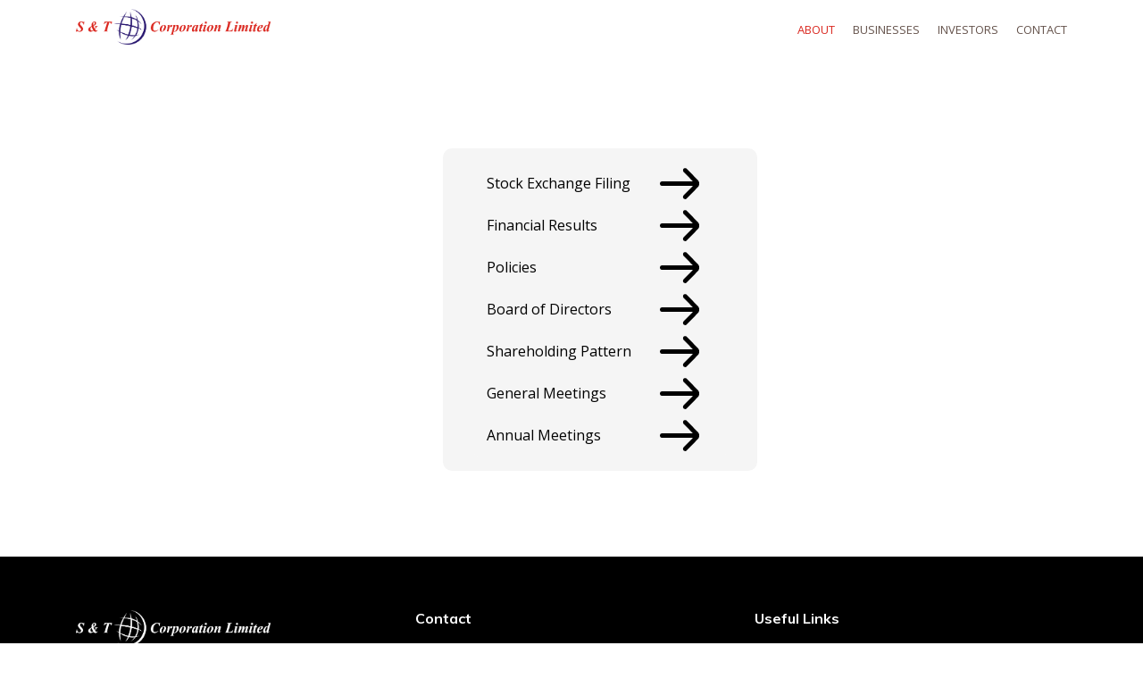

--- FILE ---
content_type: text/html
request_url: https://stcl.co.in/investors.html
body_size: 1727
content:
<!DOCTYPE html>
<html lang="en">
  <head>
    <meta charset="utf-8" />
    <meta content="width=device-width, initial-scale=1.0" name="viewport" />

    <title>S & T Corporation Limited</title>
    <meta content="" name="descriptison" />
    <meta content="" name="keywords" />

    <!-- Favicons -->
    <link href="assets/img/favicon.png" rel="icon" />
    <link href="assets/img/apple-touch-icon.png" rel="apple-touch-icon" />

    <!-- Google Fonts -->
    <link
      href="https://fonts.googleapis.com/css?family=Open+Sans:300,300i,400,400i,600,600i,700,700i|Muli:300,300i,400,400i,500,500i,600,600i,700,700i|Poppins:300,300i,400,400i,500,500i,600,600i,700,700i"
      rel="stylesheet"
    />

    <!-- Vendor CSS Files -->
    <link
      href="assets/vendor/bootstrap/css/bootstrap.min.css"
      rel="stylesheet"
    />
    <link href="assets/vendor/icofont/icofont.min.css" rel="stylesheet" />
    <link href="assets/vendor/boxicons/css/boxicons.min.css" rel="stylesheet" />
    <link href="assets/vendor/animate.css/animate.min.css" rel="stylesheet" />
    <link href="assets/vendor/venobox/venobox.css" rel="stylesheet" />
    <link
      href="assets/vendor/owl.carousel/assets/owl.carousel.min.css"
      rel="stylesheet"
    />
    <link href="assets/vendor/aos/aos.css" rel="stylesheet" />

    <!-- Template Main CSS File -->
    <link href="assets/css/style.css" rel="stylesheet" />
  </head>

  <body style="display: flex; flex-direction: column">
    <!-- ======= Header ======= -->
    <header id="header">
      <div class="container d-flex">
        <div class="logo mr-auto">
          <a href="index.html"
            ><img src="assets/img/clients/st.png" alt="" class="img-fluid"
          /></a>
        </div>

        <nav class="nav-menu d-none d-lg-block">
          <ul>
            <li class="active"><a href="index.html">About</a></li>
            <li><a href="businesses.html">Businesses</a></li>
            <li><a href="investors.html">Investors</a></li>

            <!--  -->
            <!-- <li class="dropdown-in">
              <div>
                <div class="dropBtn-in">
                  <a>Investors</a>
                </div>
                <div class="dropdown-content-in">
                  <div>
                    <a href="stock-exchange-filing.html"
                      >Stock Exchange Filing</a
                    >
                    <div class="dropdown-in-fin">
                      <div>
                        <div class="dropBtn-in-fin">
                          <a>Financial Results</a>
                        </div>
                        <div class="dropdown-content-in-fin">
                          <a href="annual-reports.html">Annual Reports</a>
                          <a href="quaterly-financials.html"
                            >Quaterly Financials</a
                          >
                        </div>
                      </div>
                    </div>
                    <a href="policies.html">Policies</a>
                    <a href="board-of-directors.html">Board of Directors</a>
                  </div>
                </div>
              </div>
            </li> -->
            <li><a href="contact.html">Contact</a></li>
          </ul>
        </nav>
        <!-- .nav-menu -->
      </div>
    </header>
    <!-- End Header -->

    <main class="investor-main" style="align-self: center">
      <ul class="links-container" style="width: 100%">
        <li>
          <div>
            <a href="stock-exchange-filing.html">Stock Exchange Filing</a>
            <a href="stock-exchange-filing.html">
              <img
                src="assets/img/right-arrow-svgrepo-com.svg"
                alt="right-arrow-svgrepo-com"
            /></a>
          </div>
        </li>
        <li>
          <div>
            <a href="financial-results.html">Financial Results</a>
            <a href="financial-results.html"
              ><img
                src="assets/img/right-arrow-svgrepo-com.svg"
                alt="right-arrow-svgrepo-com"
            /></a>
          </div>
        </li>
        <li>
          <div>
            <a href="policies.html">Policies</a>
            <a href="policies.html"
              ><img
                src="assets/img/right-arrow-svgrepo-com.svg"
                alt="right-arrow-svgrepo-com"
            /></a>
          </div>
        </li>
        <li>
          <div>
            <a href="directors.html">Board of Directors</a>
            <a href="directors.html"
              ><img
                src="assets/img/right-arrow-svgrepo-com.svg"
                alt="right-arrow-svgrepo-com"
            /></a>
          </div>
        </li>
        <li>
          <div>
            <a href="bod-pdfs.html">Shareholding Pattern</a>
            <a href="bod-pdfs.html"
              ><img
                src="assets/img/right-arrow-svgrepo-com.svg"
                alt="right-arrow-svgrepo-com"
            /></a>
          </div>
        </li>
        <li>
          <div>
            <a href="general-meetings.html">General Meetings</a>
            <a href="general-meetings.html"
              ><img
                src="assets/img/right-arrow-svgrepo-com.svg"
                alt="right-arrow-svgrepo-com"
            /></a>
          </div>
        </li>
        <li>
          <div>
            <a href="annual-meetings.html">Annual Meetings</a>
            <a href="annual-meetings.html"
              ><img
                src="assets/img/right-arrow-svgrepo-com.svg"
                alt="right-arrow-svgrepo-com"
            /></a>
          </div>
        </li>
       
        
      </ul>
    </main>
    <!-- ======= Footer ======= -->
    <footer id="footer">
      <div class="footer-top">
        <div class="container">
          <div class="row">
            <div class="col-lg-4 col-md-6 footer-contact">
              <img
                src="assets/logo/snt-logo-white.png"
                class="logo-footer"
                alt=""
              />

              <p>
                195, Walkeshwar Road, <br />
                Teen Batti, Near Bank of India, <br />
                Mumbai - 400 006

                <br />
                <strong>CIN No. -</strong> L51900MH1984PLC033178
              </p>
            </div>

            <div class="col-lg-4 col-md-6 footer-contact">
              <h4>Contact</h4>

              <p>
                <strong>Phone:</strong> +91 22 2363 5386, +91 22 2363 5387 / 88
                <br />
                <strong>Email:</strong> stclfood@gmail.com,
                stcldevelopers@gmail.com
                <br />
                <strong>Investor Grievances:</strong> cs.stcl2022@gmail.com
              </p>
            </div>

            <div class="col-lg-4 col-md-6 footer-links useful-link">
              <h4>Useful Links</h4>
              <ul>
                <li>
                  <i class="bx bx-chevron-right"></i>
                  <a href="index.html">About</a>
                </li>
                <li>
                  <i class="bx bx-chevron-right"></i>
                  <a href="businesses.html">Businesses</a>
                </li>
                <li>
                  <i class="bx bx-chevron-right"></i>
                  <a href="investors.html">Investors</a>
                </li>

                <!--  -->
                <!-- <li class="dropdown-in-footer">
                  <div>
                    <div class="dropBtn-in-footer">
                      <i class="bx bx-chevron-right"></i>
                      <a>Investors</a>
                    </div>
                    <div class="dropdown-content-in-footer">
                      <div class="flex">
                        <i class="bx bx-chevron-right"></i>
                        <a href="stock-exchange-filing.html"
                          >Stock Exchange Filing</a
                        >
                      </div>
                      <div class="dropdown-in-fin-footer">
                        <div>
                          <div class="dropBtn-in-fin-footer">
                            <i class="bx bx-chevron-right"></i>
                            <a>Financial Results</a>
                          </div>
                          <div class="dropdown-content-in-fin-footer">
                            <div class="flex">
                              <i class="bx bx-chevron-right"></i>
                              <a href="annual-reports.html">Annual Reports</a>
                            </div>
                            <div class="flex">
                              <i class="bx bx-chevron-right"></i>
                              <a href="quaterly-financials.html"
                                >Quaterly Financials</a
                              >
                            </div>
                          </div>
                        </div>
                      </div>
                      <div class="flex">
                        <i class="bx bx-chevron-right"></i>
                        <a href="policies.html">Policies</a>
                      </div>
                      <div class="flex">
                        <i class="bx bx-chevron-right"></i>
                        <a href="board-of-directors.html">Board of Directors</a>
                      </div>
                    </div>
                  </div>
                </li> -->
                <!--  -->

                <li>
                  <i class="bx bx-chevron-right"></i>
                  <a href="contact.html">Contact</a>
                </li>
              </ul>
            </div>
          </div>
        </div>
      </div>

      <div class="container d-md-flex py-4 custom-footer">
        <div>
          <div class="copyright">
            <p class="footer-text m-0">
              Copyright &copy;
              <script>
                document.write(new Date().getFullYear());
              </script>
              All rights reserved | Maintained by
              <a href="https://host2unlimited.com/" target="_blank">H2U</a>
            </p>
          </div>
        </div>
      </div>
    </footer>
    <!-- End Footer -->

    <a href="#" class="back-to-top"><i class="icofont-simple-up"></i></a>

    <!-- Vendor JS Files -->
    <script src="assets/vendor/jquery/jquery.min.js"></script>
    <script src="assets/vendor/bootstrap/js/bootstrap.bundle.min.js"></script>
    <script src="assets/vendor/jquery.easing/jquery.easing.min.js"></script>
    <script src="assets/vendor/php-email-form/validate.js"></script>
    <script src="assets/vendor/jquery-sticky/jquery.sticky.js"></script>
    <script src="assets/vendor/isotope-layout/isotope.pkgd.min.js"></script>
    <script src="assets/vendor/venobox/venobox.min.js"></script>
    <script src="assets/vendor/waypoints/jquery.waypoints.min.js"></script>
    <script src="assets/vendor/owl.carousel/owl.carousel.min.js"></script>
    <script src="assets/vendor/aos/aos.js"></script>

    <!-- Template Main JS File -->
    <script src="assets/js/main.js"></script>
  </body>
</html>


--- FILE ---
content_type: text/css
request_url: https://stcl.co.in/assets/css/style.css
body_size: 7008
content:
/**
* Template Name: Flattern - v2.1.0
* Template URL: https://bootstrapmade.com/flattern-multipurpose-bootstrap-template/
* Author: BootstrapMade.com
* License: https://bootstrapmade.com/license/
*/


/*--------------------------------------------------------------
# General
--------------------------------------------------------------*/

body {
    font-family: "Open Sans", sans-serif;
    color: #4d4643;
}

a {
    color: #DA2820;
}

a:hover {
    color: #fd5c28;
    text-decoration: none;
}

h1,
h2,
h3,
h4,
h5,
h6 {
    font-family: "Muli", sans-serif;
}


/*--------------------------------------------------------------
# Back to top button
--------------------------------------------------------------*/

.back-to-top {
    position: fixed;
    display: none;
    width: 40px;
    height: 40px;
    border-radius: 3px;
    right: 15px;
    bottom: 15px;
    background: #DA2820;
    color: #fff;
    transition: display 0.5s ease-in-out;
    z-index: 99999;
}

.back-to-top i {
    font-size: 24px;
    position: absolute;
    top: 8px;
    left: 8px;
}

.back-to-top:hover {
    color: #fff;
    background: #fd5c28;
    transition: 0.3s ease-in-out;
}


/*--------------------------------------------------------------
# Disable AOS delay on mobile
--------------------------------------------------------------*/

@media screen and (max-width: 768px) {
    [data-aos-delay] {
        transition-delay: 0 !important;
    }
}


/*--------------------------------------------------------------
# Top Bar
--------------------------------------------------------------*/

#topbar {
    background: #f8f6f5;
    padding: 10px 0;
    font-size: 14px;
}

#topbar .contact-info a {
    line-height: 1;
    color: #4d4643;
    transition: 0.3s;
}

#topbar .contact-info a:hover {
    color: #DA2820;
}

#topbar .contact-info i {
    color: #DA2820;
    padding: 4px;
}

#topbar .contact-info .icofont-phone {
    padding-left: 20px;
    margin-left: 20px;
    border-left: 1px solid #e9e9e9;
}

#topbar .social-links a {
    color: #836a61;
    padding: 4px 0 4px 20px;
    display: inline-block;
    line-height: 1px;
    transition: 0.3s;
}

#topbar .social-links a:hover {
    color: #DA2820;
}


/*--------------------------------------------------------------
# Header
--------------------------------------------------------------*/

#header {
    height: 70px;
    transition: all 0.5s;
    z-index: 997;
    transition: all 0.5s;
    padding: 10px 0;
    background: #fff;
}

#header.header-scrolled {
    box-shadow: 0px 0px 20px 0px rgba(0, 0, 0, 0.1);
}

#header .logo h1 {
    font-size: 28px;
    margin: 0;
    padding: 10px 0;
    line-height: 1;
    font-weight: 400;
    letter-spacing: 1px;
    text-transform: uppercase;
}

#header .logo h1 a,
#header .logo h1 a:hover {
    color: #2b2320;
    text-decoration: none;
}

#header .logo img {
    padding: 0;
    margin: 0;
    max-height: 40px;
}


/*--------------------------------------------------------------
# Navigation Menu
--------------------------------------------------------------*/


/* Desktop Navigation */

.nav-menu,
.nav-menu * {
    margin: 0;
    padding: 0;
    list-style: none;
    z-index: 100;
}

.nav-menu>ul>li {
    position: relative;
    white-space: nowrap;
    float: left;
}

.nav-menu>ul>li+li {
    padding-left: 20px;
}

.nav-menu a {
    display: block;
    position: relative;
    color: #65534c;
    padding: 14px 0 15px 0;
    transition: 0.3s;
    font-size: 13px;
    font-family: "Open Sans", sans-serif;
    text-transform: uppercase;
}

.nav-menu a:hover,
.nav-menu .active>a,
.nav-menu li:hover>a {
    color: #DA2820;
    text-decoration: none;
}

.nav-menu .drop-down ul {
    display: block;
    position: absolute;
    left: 20px;
    top: calc(100% + 30px);
    z-index: 99;
    opacity: 0;
    visibility: hidden;
    padding: 10px 0;
    background: #fff;
    box-shadow: 0px 0px 30px rgba(127, 137, 161, 0.25);
    transition: ease all 0.3s;
}

.nav-menu .drop-down:hover>ul {
    opacity: 1;
    top: 100%;
    visibility: visible;
}

.nav-menu .drop-down li {
    min-width: 180px;
    position: relative;
}

.nav-menu .drop-down ul a {
    padding: 10px 20px;
    font-size: 13px;
    font-weight: 500;
    text-transform: none;
    color: #581601;
}

.nav-menu .drop-down ul a:hover,
.nav-menu .drop-down ul .active>a,
.nav-menu .drop-down ul li:hover>a {
    color: #DA2820;
}

.nav-menu .drop-down>a:after {
    content: "\ea99";
    font-family: IcoFont;
    padding-left: 5px;
}

.nav-menu .drop-down .drop-down ul {
    top: 0;
    left: calc(100% - 30px);
}

.nav-menu .drop-down .drop-down:hover>ul {
    opacity: 1;
    top: 0;
    left: 100%;
}

.nav-menu .drop-down .drop-down>a {
    padding-right: 35px;
}

.nav-menu .drop-down .drop-down>a:after {
    content: "\eaa0";
    font-family: IcoFont;
    position: absolute;
    right: 15px;
}

/* Investor Drop Down Menu */
.dropdown-in {
    position: relative;
    display: inline-block;
}

.dropBtn-in {
    display: flex;
    align-items: center;
}
  
.dropdown-content-in {
    display: none;
    position: absolute;
    background-color: #f1f1f1;
    min-width: 160px;
    box-shadow: 0px 8px 16px 0px rgba(0,0,0,0.2);
    z-index: 1;
}


  
.dropdown-content-in a {
    color: black;
    padding: 12px 16px;
    text-decoration: none;
    display: block;
}

.dropdown-content-in a:hover {background-color: #ddd;}

.dropdown-in:hover .dropdown-content-in {display: block;}

/* .dropdown-in:hover .dropBtn-in {background-color: #3e8e41;} */

/* Investor Drop Down Menu footer */
.dropdown-in-footer {
    position: relative;
    display: inline-block;
}

.dropBtn-in-footer {
    display: flex;
    align-items: center;
}
  
.dropdown-content-in-footer {
    display: none;
    position: absolute;
    top: -10px;
    left: 7rem;
    
    min-width: 160px;
    box-shadow: 0px 8px 16px 0px rgba(0,0,0,0.2);
    border-radius: 10px;
    background-color: transparent;
    z-index: 1;
}




  
.dropdown-content-in-footer a {
    color: black;
    padding: 12px 16px;
    text-decoration: none;
    display: block;
}

/* .dropdown-content-in-footer a:hover {background-color: #ddd;} */

.dropdown-in-footer:hover .dropdown-content-in-footer {display: block;}

.dropdown-in-footer:hover .dropbtn-in-footer {background-color: #3e8e41;}

/* Investor financial dropdown menu */
.dropdown-in-fin {
    position: relative;
    display: inline-block;
}
  
.dropdown-content-in-fin {
    display: none;
    position: absolute;
    top: -1px;
    left: -10.5rem;
    background-color: #f1f1f1;
    min-width: 160px;
    z-index: 10;
}

@media (max-width:450px) {
    .dropdown-content-infin--footer{
        right: 10rem;
    }
}

@media (max-width: 1000px) {
    .dropdown-content-in-fin {
        left: 10rem ;
    }
}

.dropdown-content-in-fin a:hover {background-color: #ddd;}

.dropdown-in-fin:hover .dropdown-content-in-fin {display: block;}

.dropdown-in-fin:hover .dropbtn-in-fin {background-color: #3e8e41;}


/* Investor financial dropdown menu footer */
.dropdown-in-fin-footer {
    position: relative;
    display: inline;
}
  
.dropdown-content-in-fin-footer {
    display: none;
    position: absolute;
    top: -0.1rem;
    left: 11rem;
    /* background-color: #f1f1f1; */
    min-width: 160px;
}

.dropdown-content-in-fin-footer a {
    color: black;
    padding: 12px 16px;
    text-decoration: none;
    display: block;
}

/* .dropdown-content-in-fin-footer a:hover {background-color: #ddd;} */

.dropdown-in-fin-footer:hover .dropdown-content-in-fin-footer {display: block;}

.dropdown-in-fin-footer:hover .dropbtn-in-fin-footer {background-color: #3e8e41;}

@media (max-width: 1366px) {
    .nav-menu .drop-down .drop-down ul {
        left: -90%;
    }
    .nav-menu .drop-down .drop-down:hover>ul {
        left: -100%;
    }
    .nav-menu .drop-down .drop-down>a:after {
        content: "\ea9d";
    }
}


/* Mobile Navigation */

.mobile-nav-toggle {
    position: fixed;
    right: 15px;
    top: 20px;
    z-index: 9998;
    border: 0;
    background: none;
    font-size: 24px;
    transition: all 0.4s;
    outline: none !important;
    line-height: 1;
    cursor: pointer;
    text-align: right;
}

.mobile-nav-toggle i {
    color: #65534c;
}

.mobile-nav {
    position: fixed;
    top: 55px;
    right: 15px;
    bottom: 15px;
    left: 15px;
    z-index: 9999;
    overflow-y: auto;
    background: #fff;
    transition: ease-in-out 0.2s;
    opacity: 0;
    visibility: hidden;
    border-radius: 10px;
    padding: 10px 0;
}

.mobile-nav * {
    margin: 0;
    padding: 0;
    list-style: none;
}

.mobile-nav a {
    display: block;
    position: relative;
    color: #2b2320;
    padding: 10px 20px;
    font-weight: 500;
    outline: none;
    text-transform: uppercase;
    font-size: 14px;
}

.mobile-nav a:hover,
.mobile-nav .active>a,
.mobile-nav li:hover>a {
    color: #DA2820;
    text-decoration: none;
}

.mobile-nav .drop-down>a:after {
    content: "\ea99";
    font-family: IcoFont;
    padding-left: 10px;
    position: absolute;
    right: 15px;
}

.mobile-nav .active.drop-down>a:after {
    content: "\eaa1";
}

.mobile-nav .drop-down>a {
    padding-right: 35px;
}

.mobile-nav .drop-down ul {
    display: none;
    overflow: hidden;
}

.mobile-nav .drop-down li {
    padding-left: 20px;
}

.mobile-nav-overly {
    width: 100%;
    height: 100%;
    z-index: 9997;
    top: 0;
    left: 0;
    position: fixed;
    background: rgba(14, 11, 10, 0.6);
    overflow: hidden;
    display: none;
    transition: ease-in-out 0.2s;
}

.mobile-nav-active {
    overflow: hidden;
}

.mobile-nav-active .mobile-nav {
    opacity: 1;
    visibility: visible;
}

.mobile-nav-active .mobile-nav-toggle i {
    color: #fff;
}


/*--------------------------------------------------------------
# Hero Section
--------------------------------------------------------------*/

/* #hero > .annual-report-hero {
    height: 40vh !important;
} */

#hero {
    width: 100%;
    height: 70vh;
    overflow: hidden;
    position: relative;
    padding: 0;
}

#hero .carousel,
#hero .carousel-inner,
#hero .carousel-item,
#hero .carousel-item::before {
    background-size: cover;
    background-position: center;
    background-repeat: no-repeat;
    position: absolute;
    top: 0;
    right: 0;
    left: 0;
    bottom: 0;
}

#hero .carousel-container {
    display: flex;
    align-items: flex-end;
    justify-content: center;
    position: absolute;
    bottom: 60px;
    top: 110px;
    left: 50px;
    right: 50px;
}

#hero .carousel-content {
    background: rgba(28, 23, 21, 0.7);
    padding: 20px;
    color: #fff;
    -webkit-animation-duration: .5s;
    animation-duration: .5s;
    border-top: 5px solid #DA2820;
}

#hero .carousel-content h2 {
    color: #fff;
    margin-bottom: 30px;
    font-size: 28px;
    font-weight: 700;
}

#hero .btn-get-started {
    font-family: "Muli", sans-serif;
    font-weight: 500;
    font-size: 14px;
    letter-spacing: 1px;
    display: inline-block;
    padding: 12px 32px;
    border-radius: 4px;
    transition: 0.5s;
    line-height: 1;
    margin: 10px;
    color: #fff;
    -webkit-animation-delay: 0.8s;
    animation-delay: 0.8s;
    border: 2px solid #DA2820;
}

#hero .btn-get-started:hover {
    background: #DA2820;
    color: #fff;
    text-decoration: none;
}

#hero .carousel-inner .carousel-item {
    transition-property: opacity;
}

#hero .carousel-inner .carousel-item,
#hero .carousel-inner .active.carousel-item-left,
#hero .carousel-inner .active.carousel-item-right {
    opacity: 0;
}

#hero .carousel-inner .active,
#hero .carousel-inner .carousel-item-next.carousel-item-left,
#hero .carousel-inner .carousel-item-prev.carousel-item-right {
    opacity: 1;
    transition: 0.5s;
}

#hero .carousel-inner .carousel-item-next,
#hero .carousel-inner .carousel-item-prev,
#hero .carousel-inner .active.carousel-item-left,
#hero .carousel-inner .active.carousel-item-right {
    left: 0;
    transform: translate3d(0, 0, 0);
}

#hero .carousel-control-prev,
#hero .carousel-control-next {
    width: 10%;
}

#hero .carousel-control-next-icon,
#hero .carousel-control-prev-icon {
    background: none;
    font-size: 48px;
    line-height: 1;
    width: auto;
    height: auto;
}

#hero .carousel-indicators li {
    cursor: pointer;
}

@media (min-width: 1024px) {
    #hero .carousel-content {
        width: 60%;
    }
    #hero .carousel-control-prev,
    #hero .carousel-control-next {
        width: 5%;
    }
}

@media (max-width: 992px) {
    #hero {
        height: calc(100vh - 70px);
    }
    #hero .carousel-content h2 {
        margin-bottom: 15px;
        font-size: 22px;
    }
    #hero .carousel-content p {
        font-size: 15px;
    }
}

@media (max-height: 500px) {
    #hero {
        height: 120vh;
    }
}


/*--------------------------------------------------------------
# Sections General
--------------------------------------------------------------*/

section {
    padding: 10% 0;
    overflow: hidden;
}

.section-bg {
    background-color: #f6f3f2;
}

.section-title {
    padding-bottom: 30px;
    text-align: center;
}

.section-title h2 {
    font-size: 28px;
    font-weight: 300;
    margin-bottom: 20px;
    padding-bottom: 0;
    color: #65534c;
}

.section-title h2 strong {
    font-weight: 700;
}

.section-title p {
    margin-bottom: 0;
}


/*--------------------------------------------------------------
# Breadcrumbs
--------------------------------------------------------------*/

.breadcrumbs {
    padding: 15px 0;
    background: #2b2320;
    min-height: 40px;
}

.breadcrumbs h2 {
    font-size: 28px;
    font-weight: 300;
    color: #fff;
}

.breadcrumbs ol {
    display: flex;
    flex-wrap: wrap;
    list-style: none;
    padding: 0;
    margin: 0;
    color: #ded5d2;
}

.breadcrumbs ol a {
    color: #fe825a;
}

.breadcrumbs ol li+li {
    padding-left: 10px;
}

.breadcrumbs ol li+li::before {
    display: inline-block;
    padding-right: 10px;
    color: #c8bab5;
    content: "/";
}

@media (max-width: 768px) {
    .breadcrumbs .d-flex {
        display: block !important;
    }
    .breadcrumbs ol {
        display: block;
    }
    .breadcrumbs ol li {
        display: inline-block;
    }
}


/*--------------------------------------------------------------
# Cta
--------------------------------------------------------------*/

.cta {
    background: #f3f1f0;
    padding: 60px 0;
    color: #574741;
}

.cta h3 {
    font-size: 28px;
    font-weight: 700;
}

.cta h3 span {
    color: #DA2820;
}

.cta p {
    padding: 0;
    margin: 0;
}

.cta .cta-btn {
    font-family: "Poppins", sans-serif;
    text-transform: uppercase;
    font-weight: 500;
    font-size: 14px;
    letter-spacing: 1px;
    display: inline-block;
    padding: 10px 25px;
    border-radius: 2px;
    transition: 0.4s;
    margin: 10px;
    border-radius: 4px;
    border: 2px solid #DA2820;
    color: #DA2820;
    background: #fff;
}

.cta .cta-btn:hover {
    background: #DA2820;
    color: #fff;
}

@media (max-width: 1024px) {
    .cta {
        background-attachment: scroll;
    }
}

@media (min-width: 769px) {
    .cta .cta-btn-container {
        display: flex;
        align-items: center;
        justify-content: flex-end;
    }
}


/*--------------------------------------------------------------
# Services
--------------------------------------------------------------*/

.services .icon-box {
    padding: 50px 20px;
    margin-top: 35px;
    margin-bottom: 25px;
    text-align: center;
    border: 1px solid #ebe6e4;
    /* height: 200px; */
    position: relative;
    background: #faf9f8;
}

.services .icon {
    position: absolute;
    top: -36px;
    left: calc(50% - 36px);
    transition: 0.2s;
    border-radius: 50%;
    border: 6px solid #fff;
    display: flex;
    justify-content: center;
    align-items: center;
    flex-direction: column;
    text-align: center;
    width: 72px;
    height: 72px;
    background: #DA2820;
}

.services .icon i {
    color: #fff;
    font-size: 24px;
}

.services .title {
    font-weight: 700;
    margin-bottom: 15px;
    font-size: 18px;
    text-transform: uppercase;
}

.services .title a {
    color: #343a40;
}

.services .icon-box:hover .icon {
    background: #fff;
    border: 2px solid #DA2820;
}

.services .icon-box:hover .icon i {
    color: #DA2820;
}

.services .icon-box:hover .title a {
    color: #DA2820;
}

.services .description {
    line-height: 24px;
    font-size: 14px;
}


/*--------------------------------------------------------------
# Portfolio
--------------------------------------------------------------*/

.portfolio #portfolio-flters {
    padding: 0;
    margin: 0 auto 50px auto;
    list-style: none;
    text-align: center;
}

.portfolio #portfolio-flters li {
    cursor: pointer;
    display: inline-block;
    padding: 8px 20px 10px 20px;
    font-size: 14px;
    font-weight: 400;
    line-height: 1;
    text-transform: uppercase;
    color: #4d4643;
    transition: all 0.3s;
    border-radius: 50px;
}

.portfolio #portfolio-flters li:hover,
.portfolio #portfolio-flters li.filter-active {
    color: #fff;
    background: #DA2820;
}

.portfolio #portfolio-flters li:last-child {
    margin-right: 0;
}

.portfolio .portfolio-item {
    margin-bottom: 30px;
}

.portfolio .portfolio-item .portfolio-info {
    opacity: 0;
    position: absolute;
    left: 30px;
    right: 30px;
    bottom: 0;
    z-index: 3;
    transition: all ease-in-out 0.3s;
    background: rgba(255, 255, 255, 0.9);
    padding: 15px;
}

.portfolio .portfolio-item .portfolio-info h4 {
    font-size: 18px;
    color: #fff;
    font-weight: 600;
    color: #2b2320;
}

.portfolio .portfolio-item .portfolio-info p {
    color: #65534c;
    font-size: 14px;
    margin-bottom: 0;
}

.portfolio .portfolio-item .portfolio-info .preview-link,
.portfolio .portfolio-item .portfolio-info .details-link {
    position: absolute;
    right: 40px;
    font-size: 24px;
    top: calc(50% - 18px);
    color: #483b36;
}

.portfolio .portfolio-item .portfolio-info .preview-link:hover,
.portfolio .portfolio-item .portfolio-info .details-link:hover {
    color: #DA2820;
}

.portfolio .portfolio-item .portfolio-info .details-link {
    right: 10px;
}

.portfolio .portfolio-item .portfolio-links {
    opacity: 0;
    left: 0;
    right: 0;
    text-align: center;
    z-index: 3;
    position: absolute;
    transition: all ease-in-out 0.3s;
}

.portfolio .portfolio-item .portfolio-links a {
    color: #fff;
    margin: 0 2px;
    font-size: 28px;
    display: inline-block;
    transition: 0.3s;
}

.portfolio .portfolio-item .portfolio-links a:hover {
    color: #fe825a;
}

.portfolio .portfolio-item:hover .portfolio-info {
    opacity: 1;
    bottom: 20px;
}


/*--------------------------------------------------------------
# Clients
--------------------------------------------------------------*/

.clients .clients-wrap {
    border-top: 1px solid #f1eeed;
    border-left: 1px solid #f1eeed;
}

.clients .client-logo {
    padding: 20px;
    display: flex;
    justify-content: center;
    align-items: center;
    border-right: 1px solid #f1eeed;
    border-bottom: 1px solid #f1eeed;
    overflow: hidden;
    background: #fff;
    height: 100px;
}

.clients .client-logo img {
    transition: all 0.3s ease-in-out;
    height: 100%;
    -webkit-filter: grayscale(100%);
    filter: grayscale(100%);
}

.clients .client-logo:hover img {
    -webkit-filter: none;
    filter: none;
    transform: scale(1.1);
}

.clients .client-logo .yrco {
    height: 60%;
}

.clients .client-logo .logo-lg {
    height: 250%
}


/*--------------------------------------------------------------
# About Us
--------------------------------------------------------------*/

.about-us .content {
    padding: 30px 0;
}

.about-us .content h3 {
    font-weight: 700;
    font-size: 34px;
}

.about-us .content p {
    margin-bottom: 0;
}

.about-us .content .icon-box {
    margin-top: 25px;
}

.about-us .content .icon-box h4 {
    font-size: 20px;
    font-weight: 700;
    margin: 5px 0 10px 60px;
}

.about-us .content .icon-box i {
    font-size: 48px;
    float: left;
    color: #DA2820;
}

.about-us .content .icon-box p {
    font-size: 15px;
    color: #90847f;
    margin-left: 60px;
}

.about-us .image {
    background: url("../img/about-img.jpg") center center no-repeat;
    background-size: cover;
    min-height: 400px;
}

@media (max-width: 991px) {
    .about-us .image {
        text-align: center;
    }
    .about-us .image img {
        max-width: 80%;
    }
}

@media (max-width: 667px) {
    .about-us .image img {
        max-width: 100%;
    }
}


/*--------------------------------------------------------------
# Our Team
--------------------------------------------------------------*/

.team .member {
    margin-bottom: 20px;
    overflow: hidden;
    text-align: center;
    border-radius: 5px;
    background: #fff;
    box-shadow: 0px 2px 15px rgba(0, 0, 0, 0.1);
}

.team .member .member-img {
    position: relative;
    overflow: hidden;
}

.team .member .social {
    position: absolute;
    left: 0;
    bottom: 0;
    right: 0;
    height: 40px;
    opacity: 0;
    transition: ease-in-out 0.3s;
    text-align: center;
    background: rgba(255, 255, 255, 0.85);
}

.team .member .social a {
    transition: color 0.3s;
    color: #2b2320;
    margin: 0 10px;
    padding-top: 8px;
    display: inline-block;
}

.team .member .social a:hover {
    color: #DA2820;
}

.team .member .social i {
    font-size: 18px;
    margin: 0 2px;
}

.team .member .member-info {
    padding: 25px 15px;
}

.team .member .member-info h4 {
    font-weight: 700;
    margin-bottom: 5px;
    font-size: 18px;
    color: #2b2320;
}

.team .member .member-info span {
    display: block;
    font-size: 13px;
    font-weight: 400;
    color: #b4aca8;
}

.team .member .member-info p {
    font-style: italic;
    font-size: 14px;
    line-height: 26px;
    color: #847872;
}

.team .member:hover .social {
    opacity: 1;
}

.member {
    width: 100%;
}

.nipun {
    height: 413px;
}


/*--------------------------------------------------------------
# Our Skills
--------------------------------------------------------------*/

.skills .progress {
    height: 50px;
    display: block;
    background: none;
}

.skills .progress .skill {
    padding: 0;
    margin: 0 0 6px 0;
    text-transform: uppercase;
    display: block;
    font-weight: 600;
    font-family: "Poppins", sans-serif;
    color: #2b2320;
}

.skills .progress .skill .val {
    float: right;
    font-style: normal;
}

.skills .progress-bar-wrap {
    background: #ded5d2;
}

.skills .progress-bar {
    width: 1px;
    height: 10px;
    transition: .9s;
    background-color: #DA2820;
}


/*--------------------------------------------------------------
# Features
--------------------------------------------------------------*/

.features {
    padding-top: 0;
}

.features .nav-tabs {
    border: 0;
}

.features .nav-link {
    border: 0;
    padding: 25px 20px;
    transition: 0.3s;
    color: #2b2320;
}

.features .nav-link:hover {
    color: #DA2820;
}

.features .nav-link h4 {
    font-size: 18px;
    font-weight: 600;
}

.features .nav-link p {
    font-size: 14px;
    margin-bottom: 0;
}

.features .nav-link.active {
    box-shadow: 0px 0 15px rgba(0, 0, 0, 0.12);
    color: #DA2820;
}

.features .tab-pane.active {
    -webkit-animation: slide-down 0.5s ease-out;
    animation: slide-down 0.5s ease-out;
}

@-webkit-keyframes slide-down {
    0% {
        opacity: 0;
    }
    100% {
        opacity: 1;
    }
}

@keyframes slide-down {
    0% {
        opacity: 0;
    }
    100% {
        opacity: 1;
    }
}


/*--------------------------------------------------------------
# Pricing
--------------------------------------------------------------*/

.pricing .box {
    padding: 20px;
    background: #f3f1f0;
    text-align: center;
    border-radius: 8px;
    position: relative;
    overflow: hidden;
}

.pricing h3 {
    font-weight: 400;
    padding: 15px;
    font-size: 18px;
    text-transform: uppercase;
    font-weight: 600;
    color: #2b2320;
}

.pricing h4 {
    font-size: 42px;
    color: #DA2820;
    font-weight: 500;
    font-family: "Open Sans", sans-serif;
    margin-bottom: 20px;
}

.pricing h4 sup {
    font-size: 20px;
    top: -15px;
    left: -3px;
}

.pricing h4 span {
    color: #bababa;
    font-size: 16px;
    font-weight: 300;
}

.pricing ul {
    padding: 0;
    list-style: none;
    color: #2b2320;
    text-align: center;
    line-height: 20px;
    font-size: 14px;
}

.pricing ul li {
    padding-bottom: 16px;
}

.pricing ul .na {
    color: #ccc;
    text-decoration: line-through;
}

.pricing .btn-wrap {
    padding: 15px;
    text-align: center;
}

.pricing .btn-buy {
    color: #9c847b;
    border: 2px solid #e9e3e1;
    display: inline-block;
    padding: 10px 40px 12px 40px;
    border-radius: 4px;
    transition: none;
    font-size: 14px;
    font-weight: 400;
    font-family: "Muli", sans-serif;
    font-weight: 600;
    transition: 0.3s;
}

.pricing .btn-buy:hover {
    color: #DA2820;
    border-color: #DA2820;
}

.pricing .featured {
    background: #fd5c28;
    box-shadow: none;
}

.pricing .featured h3,
.pricing .featured h4,
.pricing .featured h4 span,
.pricing .featured ul,
.pricing .featured ul .na {
    color: #fff;
}

.pricing .featured .btn-wrap {
    padding: 15px;
    text-align: center;
}

.pricing .featured .btn-buy {
    color: #fff;
    border-color: rgba(255, 255, 255, 0.5);
}

.pricing .featured .btn-buy:hover {
    color: #DA2820;
    background: #fff;
    border-color: #fff;
}


/*--------------------------------------------------------------
# Cta Pricing
--------------------------------------------------------------*/

.cta-pricing {
    background: #f3f1f0;
    color: #65534c;
}

.cta-pricing h3 {
    font-size: 28px;
    font-weight: 700;
}

.cta-pricing .cta-btn {
    font-family: "Poppins", sans-serif;
    text-transform: uppercase;
    font-weight: 500;
    font-size: 14px;
    letter-spacing: 1px;
    display: inline-block;
    padding: 10px 25px;
    border-radius: 2px;
    transition: 0.4s;
    margin: 10px;
    border-radius: 4px;
    border: 2px solid #DA2820;
    color: #DA2820;
    background: #fff;
}

.cta-pricing .cta-btn:hover {
    background: #DA2820;
    color: #fff;
}


/*--------------------------------------------------------------
# Testimonials
--------------------------------------------------------------*/

.testimonials .testimonial-item {
    box-sizing: content-box;
    padding: 40px;
    box-shadow: 0px 2px 12px rgba(0, 0, 0, 0.08);
    position: relative;
    background: #fff;
}

.testimonials .testimonial-item .testimonial-img {
    width: 90px;
    border-radius: 50px;
    border: 6px solid #fff;
    float: left;
    margin: 0 10px 0 0;
}

.testimonials .testimonial-item h3 {
    font-size: 18px;
    font-weight: bold;
    margin: 10px 0 5px 0;
    color: #111;
}

.testimonials .testimonial-item h4 {
    font-size: 14px;
    color: #999;
    margin: 0;
}

.testimonials .testimonial-item .quote-icon-left,
.testimonials .testimonial-item .quote-icon-right {
    color: #fecfc0;
    font-size: 26px;
}

.testimonials .testimonial-item .quote-icon-left {
    display: inline-block;
    left: -5px;
    position: relative;
}

.testimonials .testimonial-item .quote-icon-right {
    display: inline-block;
    right: -5px;
    position: relative;
    top: 10px;
}

.testimonials .testimonial-item p {
    font-style: italic;
    margin: 15px 0 0 0;
    padding: 0;
}


/*--------------------------------------------------------------
# Contact
--------------------------------------------------------------*/

.contact .info-wrap {
    box-shadow: 0px 2px 15px rgba(0, 0, 0, 0.1);
    padding: 30px;
}

.contact .info {
    background: #fff;
}

.contact .info i {
    font-size: 20px;
    color: #DA2820;
    float: left;
    width: 44px;
    height: 44px;
    background: #ffeee8;
    display: flex;
    justify-content: center;
    align-items: center;
    border-radius: 50px;
    transition: all 0.3s ease-in-out;
}

.contact .info h4 {
    padding: 0 0 0 60px;
    font-size: 22px;
    font-weight: 600;
    margin-bottom: 5px;
    color: #2b2320;
}

.contact .info p {
    padding: 0 0 0 60px;
    margin-bottom: 0;
    font-size: 14px;
    color: #65534c;
}

.contact .info:hover i {
    background: #DA2820;
    color: #fff;
}

.contact .php-email-form {
    width: 100%;
    box-shadow: 0 0 24px 0 rgba(0, 0, 0, 0.12);
    padding: 30px;
    background: #fff;
}

.contact .php-email-form .form-group {
    padding-bottom: 8px;
}

.contact .php-email-form .validate {
    display: none;
    color: red;
    margin: 0 0 15px 0;
    font-weight: 400;
    font-size: 13px;
}

.contact .php-email-form .error-message {
    display: none;
    color: #fff;
    background: #ed3c0d;
    text-align: left;
    padding: 15px;
    font-weight: 600;
}

.contact .php-email-form .error-message br+br {
    margin-top: 25px;
}

.contact .php-email-form .sent-message {
    display: none;
    color: #fff;
    background: #18d26e;
    text-align: center;
    padding: 15px;
    font-weight: 600;
}

.contact .php-email-form .loading {
    display: none;
    background: #fff;
    text-align: center;
    padding: 15px;
}

.contact .php-email-form .loading:before {
    content: "";
    display: inline-block;
    border-radius: 50%;
    width: 24px;
    height: 24px;
    margin: 0 10px -6px 0;
    border: 3px solid #18d26e;
    border-top-color: #eee;
    -webkit-animation: animate-loading 1s linear infinite;
    animation: animate-loading 1s linear infinite;
}

.contact .php-email-form input,
.contact .php-email-form textarea {
    border-radius: 0;
    box-shadow: none;
    font-size: 14px;
}

.contact .php-email-form input {
    height: 44px;
}

.contact .php-email-form textarea {
    padding: 10px 12px;
}

.contact .php-email-form button[type="submit"] {
    background: #DA2820;
    border: 0;
    padding: 10px 24px;
    color: #fff;
    transition: 0.4s;
    border-radius: 4px;
}

.contact .php-email-form button[type="submit"]:hover {
    background: #fd5c28;
}

@-webkit-keyframes animate-loading {
    0% {
        transform: rotate(0deg);
    }
    100% {
        transform: rotate(360deg);
    }
}

@keyframes animate-loading {
    0% {
        transform: rotate(0deg);
    }
    100% {
        transform: rotate(360deg);
    }
}


/*--------------------------------------------------------------
# Portfolio Details
--------------------------------------------------------------*/

.portfolio-details {
    padding: 40px;
}

.portfolio-details .portfolio-title {
    font-size: 26px;
    font-weight: 700;
    margin-bottom: 40px;
}

.portfolio-details .portfolio-details-carousel .owl-nav,
.portfolio-details .portfolio-details-carousel .owl-dots {
    margin-top: 5px;
    text-align: center;
}

.portfolio-details .portfolio-details-carousel .owl-dot {
    display: inline-block;
    margin: 0 5px;
    width: 12px;
    height: 12px;
    border-radius: 50%;
    background-color: #ddd !important;
}

.portfolio-details .portfolio-details-carousel .owl-dot.active {
    background-color: #DA2820 !important;
}

.portfolio-details .portfolio-info h3 {
    font-size: 22px;
    font-weight: 400;
    margin-bottom: 20px;
}

.portfolio-details .portfolio-info ul {
    list-style: none;
    padding: 0;
    font-size: 15px;
}

.portfolio-details .portfolio-info ul li+li {
    margin-top: 10px;
}

.portfolio-details .portfolio-info p {
    font-size: 15px;
    padding: 15px 0 0 0;
}

@media (max-width: 992px) {
    .portfolio-details .portfolio-info {
        padding-top: 20px;
    }
}


/*--------------------------------------------------------------
# Blog
--------------------------------------------------------------*/

.blog {
    padding: 40px 0 20px 0;
}

.blog .entry {
    padding: 30px;
    margin-bottom: 60px;
    background: #f8f6f5;
}

.blog .entry .entry-img {
    max-height: 400px;
    margin: -30px -30px 20px -30px;
    overflow: hidden;
}

.blog .entry .entry-title {
    font-size: 28px;
    font-weight: bold;
    padding: 0;
    margin: 0 0 20px 0;
}

.blog .entry .entry-title a {
    color: #2b2320;
    transition: 0.3s;
}

.blog .entry .entry-title a:hover {
    color: #DA2820;
}

.blog .entry .entry-meta {
    margin-bottom: 15px;
    color: #9c847b;
}

.blog .entry .entry-meta ul {
    display: flex;
    flex-wrap: wrap;
    list-style: none;
    padding: 0;
    margin: 0;
}

.blog .entry .entry-meta ul li+li {
    padding-left: 20px;
}

.blog .entry .entry-meta i {
    font-size: 14px;
    padding-right: 4px;
}

.blog .entry .entry-meta a {
    color: #836a61;
    font-size: 14px;
    display: inline-block;
    line-height: 20px;
}

.blog .entry .entry-content p {
    line-height: 24px;
}

.blog .entry .entry-content .read-more {
    -moz-text-align-last: right;
    text-align-last: right;
}

.blog .entry .entry-content .read-more a {
    display: inline-block;
    background: #DA2820;
    color: #fff;
    padding: 6px 20px;
    transition: 0.3s;
    font-size: 14px;
    border-radius: 4px;
}

.blog .entry .entry-content .read-more a:hover {
    background: #fd541e;
}

.blog .entry .entry-content h3 {
    font-size: 22px;
    margin-top: 30px;
    font-weight: bold;
}

.blog .entry .entry-content blockquote {
    overflow: hidden;
    background-color: #fafafa;
    padding: 60px;
    position: relative;
    text-align: center;
    margin: 20px 0;
}

.blog .entry .entry-content blockquote p {
    color: #4d4643;
    line-height: 1.6;
    margin-bottom: 0;
    font-style: italic;
    font-weight: 500;
    font-size: 22px;
}

.blog .entry .entry-content blockquote .quote-left {
    position: absolute;
    left: 20px;
    top: 20px;
    font-size: 36px;
    color: #e7e7e7;
}

.blog .entry .entry-content blockquote .quote-right {
    position: absolute;
    right: 20px;
    bottom: 20px;
    font-size: 36px;
    color: #e7e7e7;
}

.blog .entry .entry-content blockquote::after {
    content: '';
    position: absolute;
    left: 0;
    top: 0;
    bottom: 0;
    width: 3px;
    background-color: #2b2320;
    margin-top: 20px;
    margin-bottom: 20px;
}

.blog .entry .entry-footer {
    padding-top: 10px;
    border-top: 1px solid #e6e6e6;
}

.blog .entry .entry-footer i {
    color: #836a61;
    display: inline;
}

.blog .entry .entry-footer a {
    color: #ae9a92;
    transition: 0.3s;
}

.blog .entry .entry-footer a:hover {
    color: #DA2820;
}

.blog .entry .entry-footer .cats {
    list-style: none;
    display: inline;
    padding: 0 20px 0 0;
    font-size: 14px;
}

.blog .entry .entry-footer .cats li {
    display: inline-block;
}

.blog .entry .entry-footer .tags {
    list-style: none;
    display: inline;
    padding: 0;
    font-size: 14px;
}

.blog .entry .entry-footer .tags li {
    display: inline-block;
}

.blog .entry .entry-footer .tags li+li::before {
    padding-right: 6px;
    color: #6c757d;
    content: ",";
}

.blog .entry .entry-footer .share {
    font-size: 16px;
}

.blog .entry .entry-footer .share i {
    padding-left: 5px;
}

.blog .entry-single {
    margin-bottom: 30px;
}

.blog .blog-author {
    padding: 20px;
    margin-bottom: 30px;
    box-shadow: 0 4px 16px rgba(0, 0, 0, 0.1);
}

.blog .blog-author img {
    width: 120px;
}

.blog .blog-author h4 {
    margin-left: 140px;
    font-weight: 600;
    font-size: 22px;
    margin-bottom: 0px;
    padding: 0;
}

.blog .blog-author .social-links {
    margin: 0 0 5px 140px;
}

.blog .blog-author .social-links a {
    color: #9c847b;
}

.blog .blog-author p {
    margin-left: 140px;
    font-style: italic;
    color: #bfb9b6;
}

.blog .blog-comments {
    margin-bottom: 30px;
}

.blog .blog-comments .comments-count {
    font-weight: bold;
}

.blog .blog-comments .comment {
    margin-top: 30px;
    position: relative;
}

.blog .blog-comments .comment .comment-img {
    width: 50px;
}

.blog .blog-comments .comment h5 {
    margin-left: 65px;
    font-size: 16px;
    margin-bottom: 2px;
}

.blog .blog-comments .comment h5 a {
    font-weight: bold;
    color: #4d4643;
    transition: 0.3s;
}

.blog .blog-comments .comment h5 a:hover {
    color: #DA2820;
}

.blog .blog-comments .comment h5 .reply {
    padding-left: 10px;
    color: #2b2320;
}

.blog .blog-comments .comment time {
    margin-left: 65px;
    display: block;
    font-size: 14px;
    color: #9c847b;
    margin-bottom: 5px;
}

.blog .blog-comments .comment p {
    margin-left: 65px;
}

.blog .blog-comments .comment.comment-reply {
    padding-left: 40px;
}

.blog .blog-comments .reply-form {
    margin-top: 30px;
    padding: 30px;
    box-shadow: 0 4px 16px rgba(0, 0, 0, 0.1);
}

.blog .blog-comments .reply-form h4 {
    font-weight: bold;
    font-size: 22px;
}

.blog .blog-comments .reply-form p {
    font-size: 14px;
}

.blog .blog-comments .reply-form input {
    border-radius: 0;
    padding: 20px 10px;
    font-size: 14px;
}

.blog .blog-comments .reply-form input:focus {
    box-shadow: none;
    border-color: #fe825a;
}

.blog .blog-comments .reply-form textarea {
    border-radius: 0;
    padding: 10px 10px;
    font-size: 14px;
}

.blog .blog-comments .reply-form textarea:focus {
    box-shadow: none;
    border-color: #fe825a;
}

.blog .blog-comments .reply-form .form-group {
    margin-bottom: 25px;
}

.blog .blog-comments .reply-form .btn-primary {
    padding: 8px 20px;
    border: 0;
    border-radius: 4px;
    background-color: #2b2320;
}

.blog .blog-comments .reply-form .btn-primary:hover {
    background-color: #DA2820;
}

.blog .blog-pagination {
    color: #65534c;
}

.blog .blog-pagination ul {
    display: flex;
    padding-left: 0;
    list-style: none;
}

.blog .blog-pagination li {
    border: 1px solid white;
    margin: 0 5px;
    transition: 0.3s;
}

.blog .blog-pagination li.active {
    background: white;
}

.blog .blog-pagination li a {
    color: #b4aca8;
    padding: 7px 16px;
    display: inline-block;
}

.blog .blog-pagination li.active,
.blog .blog-pagination li:hover {
    background: #DA2820;
    border: 1px solid #DA2820;
    border-radius: 4px;
}

.blog .blog-pagination li.active a,
.blog .blog-pagination li:hover a {
    color: #fff;
}

.blog .blog-pagination li.disabled {
    background: #fff;
    border: 1px solid white;
}

.blog .blog-pagination li.disabled i {
    color: #f6f5f5;
    padding: 10px 16px;
    display: inline-block;
}

.blog .sidebar {
    padding: 30px;
    margin: 0 0 60px 20px;
    background: #f8f6f5;
}

.blog .sidebar .sidebar-title {
    font-size: 20px;
    font-weight: 700;
    padding: 0 0 0 0;
    margin: 0 0 15px 0;
    color: #2b2320;
    position: relative;
}

.blog .sidebar .sidebar-item {
    margin-bottom: 30px;
}

.blog .sidebar .search-form form {
    background: #fff;
    border: 1px solid #ddd;
    padding: 3px 10px;
    position: relative;
    border-radius: 4px;
}

.blog .sidebar .search-form form input[type="text"] {
    border: 0;
    padding: 4px;
    width: calc(100% - 40px);
}

.blog .sidebar .search-form form button {
    position: absolute;
    top: 0;
    right: 0;
    bottom: 0;
    border: 0;
    background: none;
    font-size: 16px;
    padding: 0 15px;
    margin: -1px;
    background: #DA2820;
    color: #fff;
    transition: 0.3s;
    border-radius: 0 4px 4px 0;
}

.blog .sidebar .search-form form button:hover {
    background: #fd5c28;
}

.blog .sidebar .categories ul {
    list-style: none;
    padding: 0;
}

.blog .sidebar .categories ul li+li {
    padding-top: 10px;
}

.blog .sidebar .categories ul a {
    color: #745f56;
}

.blog .sidebar .categories ul a:hover {
    color: #DA2820;
}

.blog .sidebar .categories ul a span {
    padding-left: 5px;
    color: #9c847b;
    font-size: 14px;
}

.blog .sidebar .recent-posts .post-item+.post-item {
    margin-top: 15px;
}

.blog .sidebar .recent-posts img {
    width: 80px;
    float: left;
}

.blog .sidebar .recent-posts h4 {
    font-size: 15px;
    margin-left: 95px;
    font-weight: bold;
}

.blog .sidebar .recent-posts h4 a {
    color: black;
    transition: 0.3s;
}

.blog .sidebar .recent-posts h4 a:hover {
    color: #DA2820;
}

.blog .sidebar .recent-posts time {
    display: block;
    margin-left: 95px;
    font-style: italic;
    font-size: 14px;
    color: #9c847b;
}

.blog .sidebar .tags {
    margin-bottom: -10px;
}

.blog .sidebar .tags ul {
    list-style: none;
    padding: 0;
}

.blog .sidebar .tags ul li {
    display: inline-block;
}

.blog .sidebar .tags ul a {
    color: #745f56;
    font-size: 14px;
    padding: 6px 14px;
    margin: 0 6px 8px 0;
    border: 1px solid #ded5d2;
    display: inline-block;
    transition: 0.3s;
    border-radius: 4px;
}

.blog .sidebar .tags ul a:hover {
    color: #fff;
    border: 1px solid #DA2820;
    background: #DA2820;
}

.blog .sidebar .tags ul a span {
    padding-left: 5px;
    color: #c8bab5;
    font-size: 14px;
}


/*--------------------------------------------------------------
# Footer
--------------------------------------------------------------*/

#footer {
    color: #b4aca8;
    font-size: 14px;
    background: #14100f;
}

#footer .footer-top {
    padding: 60px 0 30px 0;
    background: black;
}

#footer .footer-top .footer-contact {
    margin-bottom: 30px;
}

#footer .footer-top .footer-contact h3 {
    font-size: 22px;
    margin: 0 0 10px 0;
    padding: 2px 0 2px 0;
    line-height: 1;
    font-weight: 500;
    letter-spacing: 1px;
    text-transform: uppercase;
    color: #fff;
}

#footer .footer-top .footer-contact p {
    font-size: 14px;
    line-height: 24px;
    margin-bottom: 0;
    font-family: "Muli", sans-serif;
    color: #b4aca8;
}

#footer .footer-top h4 {
    font-size: 16px;
    font-weight: bold;
    color: #fff;
    position: relative;
    padding-bottom: 12px;
}

#footer .footer-top .footer-links {
    margin-bottom: 30px;
}

#footer .footer-top .footer-links ul {
    list-style: none;
    padding: 0;
    margin: 0;
}

#footer .footer-top .footer-links ul i {
    padding-right: 2px;
    color: #DA2820;
    font-size: 18px;
    line-height: 1;
}

#footer .footer-top .footer-links ul li {
    padding: 10px 0;
    display: flex;
    align-items: center;
}

#footer .footer-top .footer-links ul li:first-child {
    padding-top: 0;
}

#footer .footer-top .footer-links ul a {
    color: #b4aca8;
    transition: 0.3s;
    display: inline-block;
    line-height: 1;
}

#footer .footer-top .footer-links ul a:hover {
    text-decoration: none;
    color: #DA2820;
}

#footer .footer-newsletter {
    font-size: 15px;
}

#footer .footer-newsletter h4 {
    font-size: 16px;
    font-weight: bold;
    color: #fff;
    position: relative;
    padding-bottom: 12px;
}

#footer .footer-newsletter form {
    margin-top: 30px;
    background: #fff;
    padding: 6px 10px;
    position: relative;
    border-radius: 4px 0 0 4px;
    text-align: left;
}

#footer .footer-newsletter form input[type="email"] {
    border: 0;
    padding: 4px 8px;
    width: calc(100% - 100px);
}

#footer .footer-newsletter form input[type="submit"] {
    position: absolute;
    top: 0;
    right: -4px;
    bottom: 0;
    border: 0;
    background: none;
    font-size: 16px;
    padding: 0 20px;
    background: #DA2820;
    color: #fff;
    transition: 0.3s;
    border-radius: 0 4px 4px 0;
    box-shadow: 0px 2px 15px rgba(0, 0, 0, 0.1);
}

#footer .footer-newsletter form input[type="submit"]:hover {
    background: #DA2820;
}

#footer .credits {
    padding-top: 5px;
    font-size: 13px;
    color: #b4aca8;
}

#footer .social-links a {
    font-size: 18px;
    display: inline-block;
    background: #DA2820;
    color: #fff;
    line-height: 1;
    padding: 8px 0;
    margin-right: 4px;
    border-radius: 50%;
    text-align: center;
    width: 36px;
    height: 36px;
    transition: 0.3s;
}


/* 
.useful-link {
    padding-left: 9%;
} */

#footer .social-links a:hover {
    background: #fd5c28;
    color: #fff;
    text-decoration: none;
}

.listings {
    list-style-type: none;
}

.investors-policies {
    margin: -5% auto 5%;
}

.investors-area {
    margin: 7% auto;
}

.btn-link {
    color: #65534c;
    text-decoration: none;
    font-size: 1.2em;
}

.btn-link:hover {
    text-decoration: none;
    color: #DA2820;
}

.btn.focus,
.btn:focus {
    box-shadow: none;
}

.pdf-icon {
    margin: 20px 0;
}

.pdf-center {
    text-align: center;
}

.custom-footer {
    max-width: 600px;
}

body .hero-2 {
    height: 250px;
}

.top-bg {
    padding-top: 25px;
    text-align: center;
}

.center-buttons {
    margin-bottom: 7%;
}

.btn-small-custom {
    padding-left: 76px;
    padding-right: 75px;
    margin-bottom: 3%;
}

.custom-button {
    border-radius: 0;
}

.custom-team {
    margin-bottom: 5%;
}

.custom-team-div {
    text-align: center;
}

.team-member-image {
    height: 255px;
    width: 301px;
}

.founders-section {
    padding: 5%;
}

.portfolio-project {
    height: 600px;
}

.services {
    padding: 0;
    margin-top: -80px;
}

.surendra {
    height: 400px;
    width: 350px;
}

sup {
    top: -.9em;
    font-size: 0.5em;
}

.logo-footer {
    height: 40px;
    margin-bottom: 5%;
}

.grid-4 {
    display: grid;
    grid-template-columns: repeat(5, 1fr);
    gap: 2rem;
}

.flex {
    display: flex;
    align-items: center;
    justify-content: left;
}

.flex div {
    display: flex; max-width: 100%;
    align-items: center;

}
/* Links Conatiner */

.links-container{
    margin-top: 6rem;
    margin-bottom: 6rem;
    display: flex;
    gap: 1rem;
    flex-direction: column;
    justify-content: space-between;
    width: 100%;
    background-color: whitesmoke;
    list-style: none;
    padding: 1rem 2rem;
    border-radius: 10px;
    margin-left: 2rem;
}

.links-container li{
    border-radius: 10px;
    padding: 0 1rem;
    padding-right: 2rem;
    border: 1px solid whitesmoke;
}

.links-container li:hover {
    background-color: white;
    border: 1px solid red;
    outline: none;
}

.links-container li div a {
    color:black;
}

.links-container li div a:hover {
    color:red;  
}

.links-container li div {
    display: flex;
    align-items: center;
    justify-content: space-between;
}

@media (max-width: 800px) {
    .links-container{
        padding: 1rem 1rem;
        gap: 3rem;
        width: fit-content;
    }
    .links-container img {
        display: none;
    }
}

.investors-area {
    width: 100%;
}



--- FILE ---
content_type: image/svg+xml
request_url: https://stcl.co.in/assets/img/right-arrow-svgrepo-com.svg
body_size: 153
content:
<?xml version="1.0" encoding="iso-8859-1"?>
<!-- Generator: Adobe Illustrator 16.0.0, SVG Export Plug-In . SVG Version: 6.00 Build 0)  -->
<!DOCTYPE svg PUBLIC "-//W3C//DTD SVG 1.1//EN" "http://www.w3.org/Graphics/SVG/1.1/DTD/svg11.dtd">
<svg version="1.1" id="Capa_1" xmlns="http://www.w3.org/2000/svg" xmlns:xlink="http://www.w3.org/1999/xlink" x="0px" y="0px"
	 width="44.952px" height="44.952px" viewBox="0 0 44.952 44.952" style="enable-background:new 0 0 44.952 44.952;"
	 xml:space="preserve">
<g>
	<path d="M44.952,22.108c0-1.25-0.478-2.424-1.362-3.308L30.627,5.831c-0.977-0.977-2.561-0.977-3.536,0
		c-0.978,0.977-0.976,2.568,0,3.546l10.574,10.57H2.484C1.102,19.948,0,21.081,0,22.464c0,0.003,0,0.025,0,0.028
		c0,1.382,1.102,2.523,2.484,2.523h35.182L27.094,35.579c-0.978,0.978-0.978,2.564,0,3.541c0.977,0.979,2.561,0.978,3.538-0.001
		l12.958-12.97c0.885-0.882,1.362-2.059,1.362-3.309C44.952,22.717,44.952,22.231,44.952,22.108z"/>
</g>
<g>
</g>
<g>
</g>
<g>
</g>
<g>
</g>
<g>
</g>
<g>
</g>
<g>
</g>
<g>
</g>
<g>
</g>
<g>
</g>
<g>
</g>
<g>
</g>
<g>
</g>
<g>
</g>
<g>
</g>
</svg>


--- FILE ---
content_type: application/x-javascript
request_url: https://stcl.co.in/assets/js/main.js
body_size: 1310
content:
/**
 * Template Name: Flattern - v2.1.0
 * Template URL: https://bootstrapmade.com/flattern-multipurpose-bootstrap-template/
 * Author: BootstrapMade.com
 * License: https://bootstrapmade.com/license/
 */
!(function($) {
    "use strict";

    // Smooth scroll for the navigation menu and links with .scrollto classes
    var scrolltoOffset = $('#header').outerHeight() - 1;
    $(document).on('click', '.nav-menu a, .mobile-nav a, .scrollto', function(e) {
        if (location.pathname.replace(/^\//, '') == this.pathname.replace(/^\//, '') && location.hostname == this.hostname) {
            var target = $(this.hash);
            if (target.length) {
                e.preventDefault();

                var scrollto = target.offset().top - scrolltoOffset;

                if ($(this).attr("href") == '#header') {
                    scrollto = 0;
                }

                $('html, body').animate({
                    scrollTop: scrollto
                }, 1500, 'easeInOutExpo');

                if ($(this).parents('.nav-menu, .mobile-nav').length) {
                    $('.nav-menu .active, .mobile-nav .active').removeClass('active');
                    $(this).closest('li').addClass('active');
                }

                if ($('body').hasClass('mobile-nav-active')) {
                    $('body').removeClass('mobile-nav-active');
                    $('.mobile-nav-toggle i').toggleClass('icofont-navigation-menu icofont-close');
                    $('.mobile-nav-overly').fadeOut();
                }
                return false;
            }
        }
    });

    // Activate smooth scroll on page load with hash links in the url
    $(document).ready(function() {
        if (window.location.hash) {
            var initial_nav = window.location.hash;
            if ($(initial_nav).length) {
                var scrollto = $(initial_nav).offset().top - scrolltoOffset;
                $('html, body').animate({
                    scrollTop: scrollto
                }, 1500, 'easeInOutExpo');
            }
        }
    });

    // Mobile Navigation
    if ($('.nav-menu').length) {
        var $mobile_nav = $('.nav-menu').clone().prop({
            class: 'mobile-nav d-lg-none'
        });
        $('body').append($mobile_nav);
        $('body').prepend('<button type="button" class="mobile-nav-toggle d-lg-none"><i class="icofont-navigation-menu"></i></button>');
        $('body').append('<div class="mobile-nav-overly"></div>');

        $(document).on('click', '.mobile-nav-toggle', function(e) {
            $('body').toggleClass('mobile-nav-active');
            $('.mobile-nav-toggle i').toggleClass('icofont-navigation-menu icofont-close');
            $('.mobile-nav-overly').toggle();
        });

        $(document).on('click', '.mobile-nav .drop-down > a', function(e) {
            e.preventDefault();
            $(this).next().slideToggle(300);
            $(this).parent().toggleClass('active');
        });

        $(document).click(function(e) {
            var container = $(".mobile-nav, .mobile-nav-toggle");
            if (!container.is(e.target) && container.has(e.target).length === 0) {
                if ($('body').hasClass('mobile-nav-active')) {
                    $('body').removeClass('mobile-nav-active');
                    $('.mobile-nav-toggle i').toggleClass('icofont-navigation-menu icofont-close');
                    $('.mobile-nav-overly').fadeOut();
                }
            }
        });
    } else if ($(".mobile-nav, .mobile-nav-toggle").length) {
        $(".mobile-nav, .mobile-nav-toggle").hide();
    }
    // Toggle .header-scrolled class to #header when page is scrolled
    $(window).scroll(function() {
        if ($(this).scrollTop() > 100) {
            $('#header').addClass('header-scrolled');
        } else {
            $('#header').removeClass('header-scrolled');
        }
    });

    if ($(window).scrollTop() > 100) {
        $('#header').addClass('header-scrolled');
    }

    // Stick the header at top on scroll
    $("#header").sticky({
        topSpacing: 0,
        zIndex: '50'
    });

    // Intro carousel
    var heroCarousel = $("#heroCarousel");
    var heroCarouselIndicators = $("#hero-carousel-indicators");
    heroCarousel.find(".carousel-inner").children(".carousel-item").each(function(index) {
        (index === 0) ?
        heroCarouselIndicators.append("<li data-target='#heroCarousel' data-slide-to='" + index + "' class='active'></li>"):
            heroCarouselIndicators.append("<li data-target='#heroCarousel' data-slide-to='" + index + "'></li>");
    });

    heroCarousel.on('slid.bs.carousel', function(e) {
        $(this).find('.carousel-content ').addClass('animate__animated animate__fadeInDown');
    });

    // Back to top button
    $(window).scroll(function() {
        if ($(this).scrollTop() > 100) {
            $('.back-to-top').fadeIn('slow');
        } else {
            $('.back-to-top').fadeOut('slow');
        }
    });

    $('.back-to-top').click(function() {
        $('html, body').animate({
            scrollTop: 0
        }, 1500, 'easeInOutExpo');
        return false;
    });

    // Porfolio isotope and filter
    $(window).on('load', function() {
        var portfolioIsotope = $('.portfolio-container').isotope({
            itemSelector: '.portfolio-item',
            layoutMode: 'fitRows'
        });

        $('#portfolio-flters li').on('click', function() {
            $("#portfolio-flters li").removeClass('filter-active');
            $(this).addClass('filter-active');

            portfolioIsotope.isotope({
                filter: $(this).data('filter')
            });
            aos_init();
        });

        // Initiate venobox (lightbox feature used in portofilo)
        $(document).ready(function() {
            $('.venobox').venobox();
        });
    });

    // Skills section
    $('.skills-content').waypoint(function() {
        $('.progress .progress-bar').each(function() {
            $(this).css("width", $(this).attr("aria-valuenow") + '%');
        });
    }, {
        offset: '80%'
    });

    // Portfolio details carousel
    $(".portfolio-details-carousel").owlCarousel({
        autoplay: true,
        dots: true,
        loop: true,
        items: 1
    });

    // Init AOS
    function aos_init() {
        AOS.init({
            duration: 1000,
            easing: "ease-in-out",
            once: true
        });
    }
    $(window).on('load', function() {
        aos_init();
    });

})(jQuery);

--- FILE ---
content_type: application/x-javascript
request_url: https://stcl.co.in/assets/vendor/php-email-form/validate.js
body_size: 738
content:
/**
* PHP Email Form Validation - v2.0
* URL: https://bootstrapmade.com/php-email-form/
* Author: BootstrapMade.com
*/
!(function($) {
  "use strict";

  $('form.php-email-form').submit(function(e) {
    e.preventDefault();
    
    var f = $(this).find('.form-group'),
      ferror = false,
      emailExp = /^[^\s()<>@,;:\/]+@\w[\w\.-]+\.[a-z]{2,}$/i;

    f.children('input').each(function() { // run all inputs
     
      var i = $(this); // current input
      var rule = i.attr('data-rule');

      if (rule !== undefined) {
        var ierror = false; // error flag for current input
        var pos = rule.indexOf(':', 0);
        if (pos >= 0) {
          var exp = rule.substr(pos + 1, rule.length);
          rule = rule.substr(0, pos);
        } else {
          rule = rule.substr(pos + 1, rule.length);
        }

        switch (rule) {
          case 'required':
            if (i.val() === '') {
              ferror = ierror = true;
            }
            break;

          case 'minlen':
            if (i.val().length < parseInt(exp)) {
              ferror = ierror = true;
            }
            break;

          case 'email':
            if (!emailExp.test(i.val())) {
              ferror = ierror = true;
            }
            break;

          case 'checked':
            if (! i.is(':checked')) {
              ferror = ierror = true;
            }
            break;

          case 'regexp':
            exp = new RegExp(exp);
            if (!exp.test(i.val())) {
              ferror = ierror = true;
            }
            break;
        }
        i.next('.validate').html((ierror ? (i.attr('data-msg') !== undefined ? i.attr('data-msg') : 'wrong Input') : '')).show('blind');
      }
    });
    f.children('textarea').each(function() { // run all inputs

      var i = $(this); // current input
      var rule = i.attr('data-rule');

      if (rule !== undefined) {
        var ierror = false; // error flag for current input
        var pos = rule.indexOf(':', 0);
        if (pos >= 0) {
          var exp = rule.substr(pos + 1, rule.length);
          rule = rule.substr(0, pos);
        } else {
          rule = rule.substr(pos + 1, rule.length);
        }

        switch (rule) {
          case 'required':
            if (i.val() === '') {
              ferror = ierror = true;
            }
            break;

          case 'minlen':
            if (i.val().length < parseInt(exp)) {
              ferror = ierror = true;
            }
            break;
        }
        i.next('.validate').html((ierror ? (i.attr('data-msg') != undefined ? i.attr('data-msg') : 'wrong Input') : '')).show('blind');
      }
    });
    if (ferror) return false;

    var this_form = $(this);
    var action = $(this).attr('action');

    if( ! action ) {
      this_form.find('.loading').slideUp();
      this_form.find('.error-message').slideDown().html('The form action property is not set!');
      return false;
    }
    
    this_form.find('.sent-message').slideUp();
    this_form.find('.error-message').slideUp();
    this_form.find('.loading').slideDown();

    if ( $(this).data('recaptcha-site-key') ) {
      var recaptcha_site_key = $(this).data('recaptcha-site-key');
      grecaptcha.ready(function() {
        grecaptcha.execute(recaptcha_site_key, {action: 'php_email_form_submit'}).then(function(token) {
          php_email_form_submit(this_form,action,this_form.serialize() + '&recaptcha-response=' + token);
        });
      });
    } else {
      php_email_form_submit(this_form,action,this_form.serialize());
    }
    
    return true;
  });

  function php_email_form_submit(this_form, action, data) {
    $.ajax({
      type: "POST",
      url: action,
      data: data,
      timeout: 40000
    }).done( function(msg){
      if (msg == 'OK') {
        this_form.find('.loading').slideUp();
        this_form.find('.sent-message').slideDown();
        this_form.find("input:not(input[type=submit]), textarea").val('');
      } else {
        this_form.find('.loading').slideUp();
        if(!msg) {
          msg = 'Form submission failed and no error message returned from: ' + action + '<br>';
        }
        this_form.find('.error-message').slideDown().html(msg);
      }
    }).fail( function(data){
      console.log(data);
      var error_msg = "Form submission failed!<br>";
      if(data.statusText || data.status) {
        error_msg += 'Status:';
        if(data.statusText) {
          error_msg += ' ' + data.statusText;
        }
        if(data.status) {
          error_msg += ' ' + data.status;
        }
        error_msg += '<br>';
      }
      if(data.responseText) {
        error_msg += data.responseText;
      }
      this_form.find('.loading').slideUp();
      this_form.find('.error-message').slideDown().html(error_msg);
    });
  }

})(jQuery);
